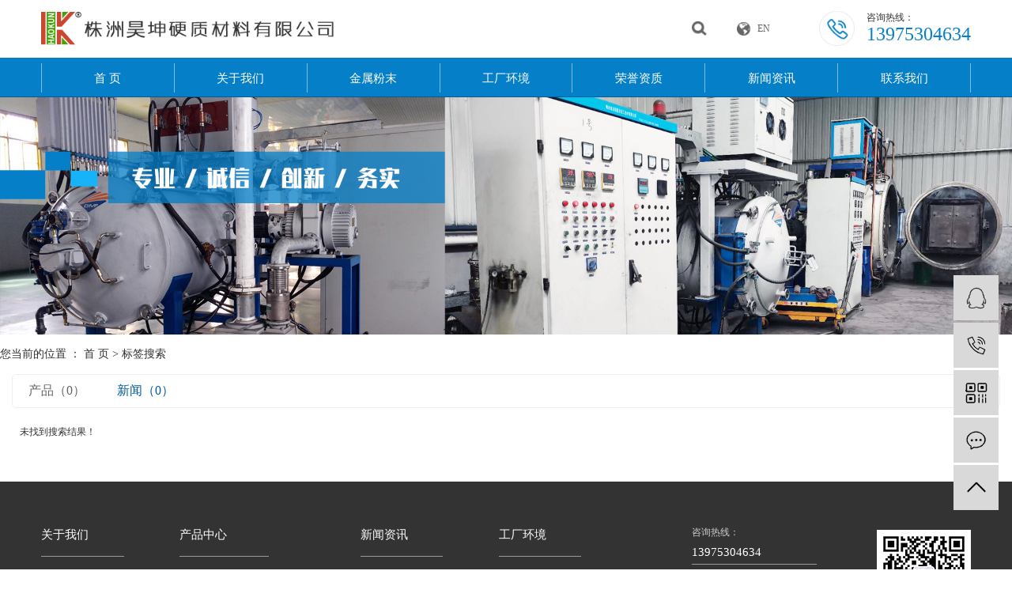

--- FILE ---
content_type: text/html;charset=UTF-8
request_url: http://www.zzhaokun.com/tag/%EF%BF%BD%EF%BF%BD%EF%BF%BD%EF%BF%BD%EF%BF%BD%EF%BF%BD%EF%BF%BD%EF%BF%BD%EF%BF%BD%EF%BF%BD%EF%BF%BD%EF%BF%BD%EF%BF%BD%EF%BF%BD%EF%BF%BD%EF%BF%BD%EF%BF%BD%EF%BF%BD%EF%BF%BD%EF%BF%BD%EF%BF%BD%EF%BF%BD%EF%BF%BD%EF%BF%BD%EF%BF%BD%EF%BF%BD%EF%BF%BD%EF%BF%BD%EF%BF%BD%EF%BF%BD%EF%BF%BD%EF%BF%BD%EF%BF%BD%EF%BF%BD%EF%BF%BD%EF%BF%BD%EF%BF%BD%EF%BF%BD%EF%BF%BD%EF%BF%BD%EF%BF%BD%EF%BF%BD%EF%BF%BD%EF%BF%BD%EF%BF%BD%EF%BF%BD%EF%BF%BD%EF%BF%BD%EF%BF%BD%EF%BF%BD%EF%BF%BD%EF%BF%BD%EF%BF%BD%EF%BF%BD/news/
body_size: 5787
content:
<!DOCTYPE html>
<html lang="zh-CN">
<head>
    <meta charset="utf-8">
    <meta http-equiv="X-UA-Compatible" content="IE=edge">
    <title>株洲昊坤硬质材料有限公司</title>
    <meta name="keywords" content=""/>
    <meta name="description" content=""/>
    <meta name="viewport" content="width=device-width, initial-scale=1, maximum-scale=1, user-scalable=no">
    <link rel="shortcut icon" type="image/x-icon" href="http://www.zzhaokun.com/data/upload/202009/20200903091140_220.png"/>
    <link rel="stylesheet" href="http://www.zzhaokun.com/template/default/assets/css/bootstrap.min.css">
    
    <link rel="stylesheet" href="http://www.zzhaokun.com/template/default/assets/css/app.css">
    <link rel="stylesheet" href="http://www.zzhaokun.com/template/default/assets/css/main.css">
    <script src="http://www.zzhaokun.com/template/default/assets/js/jquery.min.js"></script>
    <script>
    var config = {
        homeUrl: 'http://www.zzhaokun.com/',
                copyCode: 0,
        isVisitor: 1
    }
</script>
<script src="http://www.zzhaokun.com/template/default/assets/js/app.js"></script>
<meta name="baidu-site-verification" content="code-myHfuTVeL8" />
<meta name="360-site-verification" content="e24198e08fe882fbc02134dc7ab09320" />
<meta name="sogou_site_verification" content="qAIV8fIH92"/>
<head>
<meta http-equiv="Content-Type" content="text/html;
charset=gb2312"/>
<meta name="sogou_site_verification" content="qAIV8fIH92"/>
</head>
<script>
var _hmt = _hmt || [];
(function() {
  var hm = document.createElement("script");
  hm.src = "https://hm.baidu.com/hm.js?bbc8229540977fee6415a7734cdd256a";
  var s = document.getElementsByTagName("script")[0]; 
  s.parentNode.insertBefore(hm, s);
})();
</script>

<script>
(function(){
var src = "https://jspassport.ssl.qhimg.com/11.0.1.js?d182b3f28525f2db83acfaaf6e696dba";
document.write('<script src="' + src + '" id="sozz"><\/script>');
})();
</script></head>
<body>
<div class="xymob-head visible-sm visible-xs">
    <div class="xymob-head-box">
        <div class="xymob-logo">
            <h1><a href="http://www.zzhaokun.com/"><img src="http://www.zzhaokun.com/data/upload/202009/20200903085824_425.jpg" /></a></h1>
        </div>
        <div class="xymob-navbtn">
            <span></span>
        </div>
        <div class="xymob-yy"><a href="http://enhkyzcl.mycn86.cn/">EN</a></div>
    </div>

    <div class="xymob-menu">
        <div class="xymob-menu-box">
            <ul class="xymob-nav">
                                <li>
                    <a href="/" >首 页</a>
                                                                                </li>
                                <li>
                    <a href="http://www.zzhaokun.com/about_about/" >关于我们</a>
                                                                                                    <div class="xymob-menu-jt"><i class="icon-font icon-down"></i></div>
                            <ul class="xymob-sub-menu">
                                                        <li><a href="http://www.zzhaokun.com/about_about/gsjj9f6.html" >公司简介</a></li>
                                                        <li><a href="http://www.zzhaokun.com/about_about/qywh383.html" >企业文化</a></li>
                                                        </ul>
                                                                                        </li>
                                <li>
                    <a href="http://www.zzhaokun.com/product/" >金属粉末</a>
                                                                                                    <div class="xymob-menu-jt"><i class="icon-font icon-down"></i></div>
                            <ul class="xymob-sub-menu">
                                                        <li><a href="/product/719.html" >氮碳化钛</a></li>
                                                        <li><a href="/product/734.html" >碳化钛</a></li>
                                                        <li><a href="/product/730.html" >氮化钛</a></li>
                                                        <li><a href="/product/728.html" >碳化钽粉</a></li>
                                                        <li><a href="/product/733.html" >碳化铌粉</a></li>
                                                        <li><a href="/product/732.html" >碳化钼</a></li>
                                                        <li><a href="/product/723.html" >碳化钒</a></li>
                                                        <li><a href="/product/724.html" >碳化锆</a></li>
                                                        <li><a href="/product/725.html" >碳化铬</a></li>
                                                        <li><a href="/product/722.html" >钽铌固溶体粉末</a></li>
                                                        <li><a href="/product/727.html" >钨钽固溶体粉末</a></li>
                                                        <li><a href="/product/713.html" >钨钛固溶体粉末</a></li>
                                                        <li><a href="/product/726.html" >钨钛钽铌固溶体粉末</a></li>
                                                        <li><a href="/product/712.html" >钨钛钽（铌）固溶体粉末</a></li>
                                                        <li><a href="/product/716.html" >含铬钨钛钽固溶体粉末</a></li>
                                                        </ul>
                                                                                        </li>
                                <li>
                    <a href="http://www.zzhaokun.com/case/gchj5fb/" >工厂环境</a>
                                                                                                                                    </li>
                                <li>
                    <a href="http://www.zzhaokun.com/album/ryzz07d/" >荣誉资质</a>
                                                                                                                                    </li>
                                <li>
                    <a href="http://www.zzhaokun.com/news/" >新闻资讯</a>
                                                                                                    <div class="xymob-menu-jt"><i class="icon-font icon-down"></i></div>
                            <ul class="xymob-sub-menu">
                                                        <li><a href="http://www.zzhaokun.com/news/xyzxfba/" >行业资讯</a></li>
                                                        <li><a href="http://www.zzhaokun.com/news/qyzx373/" >企业资讯</a></li>
                                                        <li><a href="http://www.zzhaokun.com/news/jswzf83/" >技术文章</a></li>
                                                        </ul>
                                                                                        </li>
                                <li>
                    <a href="http://www.zzhaokun.com/about_contact/lxc2e.html" >联系我们</a>
                                                                                                                                    </li>
                
            </ul>
        </div>
    </div>

    <div class="xymob-search">
        <div class="xymob-search-close-btn"><i class="icon-font icon-close"></i></div>
        <div class="xymob-search-box">
            <form method="get" name="formsearch" id="formsearch" action="http://www.zzhaokun.com/search.php">
                <input type="text" name="wd" id="keyword" placeholder="请输入关键词搜索"/>
                <button type="submit" id="s_btn"><i class="icon-font"></i></button>
            </form>
        </div>
        <div class="xymob-seaerch-wz">
            <span>全站搜索</span>
            <a href="http://www.zzhaokun.com/search.php?wd=%E6%B0%AE%E7%A2%B3%E5%8C%96%E9%92%9B">氮碳化钛</a><a href="http://www.zzhaokun.com/search.php?wd=%E7%A2%B3%E5%8C%96%E9%92%BD">碳化钽</a><a href="http://www.zzhaokun.com/search.php?wd=%E7%A2%B3%E5%8C%96%E9%93%AC">碳化铬</a>
        </div>
    </div>
</div>

<header class="ph bw hidden-xs hidden-sm">

  <section class="ph1 bw mp">
    <div class="ph1-box mw1488 dfc">

      <div class="ph1a miw">
        <a href="http://www.zzhaokun.com/">
          <img alt="氮碳化钛" src="http://www.zzhaokun.com/data/upload/202008/20200819181351_232.png" />
        </a>
      </div>

      <div class="ph1b dfc">

        <div class="ph1b1 dfc">

          <div class="ph1b1a">
            <img src="http://www.zzhaokun.com/template/default/assets/images/ph1b1a.png" alt="" class="ph1b1a1">
            <form method="get" name="formsearch" class="ph1b1a2 dfc" id="formsearch" action="http://www.zzhaokun.com/search.php">
              <input type="text" name="wd" id="keyword" placeholder="请输入关键词" class="ph1b1a2a" />
              <input type="submit" id="s_btn" value="搜索" class="ph1b1a2b" />
            </form>
          </div>
          <script>
            $(function () {
              $('.ph1b1a1').click(function () {
                $(this).next('.ph1b1a2').slideToggle();
              });
            });
          </script>
          <div class="ph1b1b">
            <a href="http://en.zzhaokun.com/">EN</a>
          </div>

        </div>
        <div class="ph1b2" style="background-image: url(http://www.zzhaokun.com/data/upload/202008/20200817081114_111.png);">
          <p>咨询热线：<span style="font-size: 10px; color: rgb(255, 255, 255);">碳化钽</span></p><p><strong>13975304634</strong></p>
        </div>

      </div>

    </div>
  </section>

  <section class="ph2 bw">
    <div class="ph2-box mw1488">
            <ul class="nav1 bw dfc">
    <li class="nav-li">
    <a class="nav-a" href="/" >
      首 页
      </a>
              </li>
    <li class="nav-li">
    <a class="nav-a" href="http://www.zzhaokun.com/about_about/" >
      关于我们
      </a>
                <ul class="nav-ul">
            <li><a href="http://www.zzhaokun.com/about_about/gsjj9f6.html" >
          公司简介</a></li>
            <li><a href="http://www.zzhaokun.com/about_about/qywh383.html" >
          企业文化</a></li>
          </ul>
              </li>
    <li class="nav-li">
    <a class="nav-a" href="http://www.zzhaokun.com/product/" >
      金属粉末
      </a>
                <ul class="nav-ul">
            <li><a href="/product/719.html" >
          氮碳化钛</a></li>
            <li><a href="/product/734.html" >
          碳化钛</a></li>
            <li><a href="/product/730.html" >
          氮化钛</a></li>
            <li><a href="/product/728.html" >
          碳化钽粉</a></li>
            <li><a href="/product/733.html" >
          碳化铌粉</a></li>
            <li><a href="/product/732.html" >
          碳化钼</a></li>
            <li><a href="/product/723.html" >
          碳化钒</a></li>
            <li><a href="/product/724.html" >
          碳化锆</a></li>
            <li><a href="/product/725.html" >
          碳化铬</a></li>
            <li><a href="/product/722.html" >
          钽铌固溶体粉末</a></li>
            <li><a href="/product/727.html" >
          钨钽固溶体粉末</a></li>
            <li><a href="/product/713.html" >
          钨钛固溶体粉末</a></li>
            <li><a href="/product/726.html" >
          钨钛钽铌固溶体粉末</a></li>
            <li><a href="/product/712.html" >
          钨钛钽（铌）固溶体粉末</a></li>
            <li><a href="/product/716.html" >
          含铬钨钛钽固溶体粉末</a></li>
          </ul>
              </li>
    <li class="nav-li">
    <a class="nav-a" href="http://www.zzhaokun.com/case/gchj5fb/" >
      工厂环境
      </a>
                          </li>
    <li class="nav-li">
    <a class="nav-a" href="http://www.zzhaokun.com/album/ryzz07d/" >
      荣誉资质
      </a>
                          </li>
    <li class="nav-li">
    <a class="nav-a" href="http://www.zzhaokun.com/news/" >
      新闻资讯
      </a>
                <ul class="nav-ul">
            <li><a href="http://www.zzhaokun.com/news/xyzxfba/" >
          行业资讯</a></li>
            <li><a href="http://www.zzhaokun.com/news/qyzx373/" >
          企业资讯</a></li>
            <li><a href="http://www.zzhaokun.com/news/jswzf83/" >
          技术文章</a></li>
          </ul>
              </li>
    <li class="nav-li">
    <a class="nav-a" href="http://www.zzhaokun.com/about_contact/lxc2e.html" >
      联系我们
      </a>
                          </li>
  </ul>    </div>
  </section>

</header>

<div class="page-banner">
    <img src="http://www.zzhaokun.com/data/upload/202008/20200824084602_353.jpg" alt="http://www.zzhaokun.com/data/upload/202008/20200824084602_353.jpg">
</div>


<div class="page-position">
    <div class="mw1488">
        您当前的位置 ：
        
	 <a href="http://www.zzhaokun.com/">首 页</a> > 标签搜索

    </div>
</div>


<div class="page-wrap">
    <div class="mw1488 clearfix ">
                
	

                
<div class="col-sm-12">
	<div class="xypg-right">
		<div class="xypg-right-content">
			<ul class="tag-menu clearfix">
    <li ><a href="http://www.zzhaokun.com/tag/������������������������������������������������������/product/">产品（0）</a></li>
    <li class="active"><a href="http://www.zzhaokun.com/tag/������������������������������������������������������/news/">新闻（0）</a></li>
</ul>

<div class="tag-notice">未找到搜索结果！</div>






<script type="text/javascript">
    $('#buy-product').click(function() {
        islogin();
        var productid = $(this).data('id');
        var url = 'http://www.zzhaokun.com/ajaxOrders.php?action=shopping';
        $.post(url, { id: productid }, function(data) {
            if (data == 1) {
                window.location.href = 'http://www.zzhaokun.com/person.php?action=shopping';
            }
        });
    })

    function islogin() {
        if ('' == '') {
            window.location.href = 'http://www.zzhaokun.com/login.php';
        }
    }
</script>		</div>
	</div>
</div>



                
        <div class="page-mob-tool">
            <ul>
                <li class="xymob-page-navbtn"><i class="icon-font icon-dots-horizontal"></i></li>
                <li class="xymob-page-backtop"><i class="icon-font icon-top"></i></li>
            </ul>
        </div>
        
    </div>
</div>


<!-- 底部 -->
<footer class="pf mw">

  <section class="pf1 bw mp">
    <div class="pf1-box mw1488 dfc">

      <div class="pf1a dfc">

        <dl>
          <dt>
            <a href="http://www.zzhaokun.com/about/">关于我们</a>
          </dt>
          <dd>
                        <a href="http://www.zzhaokun.com/about_about/gsjj9f6.html">
              公司简介
            </a>
                        <a href="http://www.zzhaokun.com/about_about/qywh383.html">
              企业文化
            </a>
                      </dd>
        </dl>

        <dl class="pf1a1">
          <dt>
            <a href="http://www.zzhaokun.com/product/">产品中心</a>
          </dt>
          <dd class="dfc bw">
                                    <a href="/product/719.html">
              氮碳化钛
            </a>
                                                <a href="/product/734.html">
              碳化钛
            </a>
                                                <a href="/product/730.html">
              氮化钛
            </a>
                                                <a href="/product/728.html">
              碳化钽粉
            </a>
                                                <a href="/product/733.html">
              碳化铌粉
            </a>
                                                <a href="/product/732.html">
              碳化钼
            </a>
                                                <a href="/product/723.html">
              碳化钒
            </a>
                                                <a href="/product/724.html">
              碳化锆
            </a>
                                                <a href="/product/725.html">
              碳化铬
            </a>
                                                <a href="/product/722.html">
              钽铌固溶体粉末
            </a>
                                                <a href="/product/727.html">
              钨钽固溶体粉末
            </a>
                                                <a href="/product/713.html">
              钨钛固溶体粉末
            </a>
                                                                                                          </dd>
        </dl>
        <script>
          jQuery(".pf1a1 dd a").each(function (i) {
            jQuery(".pf1a1 dd a").slice(i * 6, i * 6 + 6).wrapAll("<div></div>")
          });
        </script>

        <dl>
          <dt>
            <a href="http://www.zzhaokun.com/news/"> 新闻资讯</a>
          </dt>
          <dd>
                        <a href="http://www.zzhaokun.com/news/xyzxfba/">
              行业资讯
            </a>
                        <a href="http://www.zzhaokun.com/news/qyzx373/">
              企业资讯
            </a>
                        <a href="http://www.zzhaokun.com/news/jswzf83/">
              技术文章
            </a>
                      </dd>
        </dl>

        <dl>
          <dt>
            <a href="http://www.zzhaokun.com/case/gchj5fb/"> 工厂环境</a>
          </dt>
          <dt>
            <a href="http://www.zzhaokun.com/album/ryzz07d/"> 荣誉资质</a>
          </dt>

        </dl>

      </div>

      <div class="pf1b dfc">

        <ul class="pf1b1">
                    <li class="bw">
            <h3 class="bw fh">
              咨询热线：
            </h3>
            <h4 class="bw fh">
              13975304634
            </h4>
          </li>
                    <li class="bw">
            <h3 class="bw fh">
              电话：
            </h3>
            <h4 class="bw fh">
              0731-28837217
            </h4>
          </li>
                    <li class="bw">
            <h3 class="bw fh">
              地址：
            </h3>
            <h4 class="bw fh">
              湖南省株洲市炎陵县九龙经济开发区
            </h4>
          </li>
                  </ul>

        <div class="pf1b2">

          <div class="bw ibw" style="display:none;">
            <img src="http://www.zzhaokun.com/data/upload/202008/20200817145322_650.jpg" alt="">
          </div>
          <p><img src="/data/upload/202008/1597806190826510.jpg" title="碳化钽" alt="碳化钽" width="119" height="119" border="0" vspace="0" style="width: 119px; height: 119px;"/></p><p>微信二维码</p>

        </div>

      </div>

    </div>
  </section>

  <section class="pf2 bw mp">
    <div class="pf2-box mw1488">
      <p>
        版权所有：
        株洲昊坤硬质材料有限公司&nbsp; 所有 [备案号:
        <a href="http://beian.miit.gov.cn/" target="_blank">湘ICP备19021584号</a>]
                主要从事于
        <a href="http://www.zzhaokun.com/search.php?wd=氮碳化钛">氮碳化钛</a>,<a href="http://www.zzhaokun.com/search.php?wd=碳化钽">碳化钽</a>,<a href="http://www.zzhaokun.com/search.php?wd=碳化铬">碳化铬</a>
        , 欢迎来电咨询！
                服务支持：<a href="http://www.wubadu.com" target='_blank'>
          株洲网站建设</a>
      </p>
      <p>
                <a href="http://www.zzhaokun.com/article/">热推信息</a> |
        <a href="http://www.zzhaokun.com/region/">企业分站</a> |
        <a href="http://www.zzhaokun.com/sitemap/">
          网站地图</a> |
        <a href="http://www.zzhaokun.com/rss.xml">RSS</a> |
        <a href="http://www.zzhaokun.com/sitemap.xml">XML</a>
                              </p>
                  <p>
        主营区域：
                <a href="http://www.zzhaokun.com/jiangsu/">
          江苏</a>
                <a href="http://www.zzhaokun.com/wuhan/">
          武汉</a>
                <a href="http://www.zzhaokun.com/shanghai/">
          上海</a>
                <a href="http://www.zzhaokun.com/being/">
          北京</a>
                <a href="http://www.zzhaokun.com/zhejiang/">
          浙江</a>
              </p>
                  <p><img src="//cdn.myxypt.com/a2aec584/24/01/d2b703307dcc194f3dda916824a4b5790eb621f2.png" style="float:left;"/><a href="https://beian.mps.gov.cn/#/query/webSearch?code=43022502000016" target="_self" textvalue="湘公网安备43012102001015">湘公网安备43022502000016号</a></p>
    </div>
  </section>
  <!-- 友情链接 -->
    
</footer>

<link rel="stylesheet" href="http://www.zzhaokun.com/template/default/assets/css/iconfont.css">
<div class="footer">
    <ul class="clearfix">
        <li><a href="http://www.zzhaokun.com/"><i class="iconfont icon-home"></i><span>首页</span></a></li>
        <li><a href="tel:13975304634"><i class="iconfont icon-phone"></i><span>电话</span></a></li>
        <li><a href="http://www.zzhaokun.com/about_contact/lxc2e.html"><i class="iconfont icon-contact"></i><span>联系</span></a></li>
        <li class="share"><a href="javascript:;"><i class="iconfont icon-share"></i><span>分享</span></a></li>
    </ul>
</div>

<!-- 分享代码 -->
<section id="mobile_share">
	<h2 class="title">分享到</h2>
	<div class="share_item">
		<ul>
			<li><a href="javascript:;" data-key="weibo" class="share-link share-weibo" title="分享到新浪微博"><i></i><span>新浪微博</span></a></li>
			<li><a href="javascript:;" data-key="renren" class="share-link share-renren" title="分享到人人网"><i></i><span>人人网</span></a></li>
			<li><a href="javascript:;" data-key="douban" class="share-link share-douban" title="分享到豆瓣"><i></i><span>豆瓣</span></a></li>
			<li><a href="javascript:;" data-key="qweibo" class="share-link share-qweibo" title="分享到腾讯微博"><i></i><span>腾讯微博</span></a></li>
			<li><a href="javascript:;" data-key="qzone" class="share-link share-qzone" title="分享到QQ空间"><i></i><span>QQ空间</span></a></li>
		</ul>
	</div>
</section>
<script>
    $(function() {
        var shareData = {
            weibo: {
                title: "新浪微博",
                urlTemplate: "http://service.weibo.com/share/share.php?url={url}&appkey=&title={title}&pic=&language=zh_cn"
            },
            renren: {
                title: "人人网",
                urlTemplate: "http://widget.renren.com/dialog/share?resourceUrl={url}&srcUrl={url}&title={title}&description="
            },
            douban: {
                title: "豆瓣",
                urlTemplate: "http://shuo.douban.com/!service/share?href={url}&name={title}"
            },
            qweibo: {
                title: "腾讯微博",
                urlTemplate: "http://share.v.t.qq.com/index.php?c=share&a=index&url={url}&title={title}"
            },
            qzone: {
                title: "QQ空间",
                urlTemplate: "http://sns.qzone.qq.com/cgi-bin/qzshare/cgi_qzshare_onekey?url={url}&title={title}&desc=&summary=&site="
            }
        };
        String.prototype.replaceAll = function(s1, s2) {
            return this.replace(new RegExp(s1, "gm"), s2);
        }
        $('.share-link').on('click', function() {
            var key = $(this).data("key");
            // alert(key);
            var h = shareData[key];
            var url = h.urlTemplate;
            var target_url = url.replaceAll('{url}', encodeURIComponent(HOME_URL));
            var target_url = target_url.replaceAll('{title}', '祥云平台手机分享：' + encodeURIComponent(title));
            location.href = target_url;
        });
        var share = 0;
        $('.footer').on('click', '.share', function(e) {
            if (share == 1) {
                $('#mobile_share').removeClass('active')
                share = 0;
            } else {
                $('#mobile_share').addClass('active')
                share = 1;
            }
            event.stopPropagation();
        });
    })
</script>

<!-- 右侧客服 -->
<!-- 侧边工具栏 -->
<div id="toolbar">
    <ul>
                        <li><a href="http://wpa.qq.com/msgrd?v=3&amp;uin=52932087&amp;site=qq&amp;menu=yes" target="_blank">
            <span class="icon-font icon-qq"></span>
            <span class="wz">业务咨询</span>
        </a></li>
                        <li><a href="javascript:;">
            <span class="icon-font icon-phone"></span>
            <span class="wz">13975304634</span>
        </a></li>
        <li class="ewm">
            <span class="icon-font icon-ewm"></span>
                        <div class="ewm-box"><img src="http://www.zzhaokun.com/data/upload/202008/20200819110336_187.jpg" alt="二维码" /></div>
                    </li>
        <li><a href="http://www.zzhaokun.com/inquiry/">
            <span class="icon-font icon-message"></span>
            <span class="wz">在线留言</span>
        </a></li>
        <li class="backtop"><span class="icon-font icon-top"></span></li>
    </ul>
</div>

<script>
    $(function () {
        // 返回顶部
        app.backTop("#toolbar .backtop",300);
        var imgUrl = 'http://www.zzhaokun.com/';
        if($(".ewm-box img").attr('src') == imgUrl ) {
            $(".ewm-box").remove();
        }
    })
</script>
<script src="http://www.zzhaokun.com/template/default/assets/js/main.js"></script>



<script>
    // window.onload = function() {
    //     $(".x-menu li a[href='"+$('.xypg-left-nav li.clicked a').attr('href')+"']").parents('li').addClass('active').siblings('li').removeClass('active');
    // }
</script>
</body>
</html>


--- FILE ---
content_type: text/css
request_url: http://www.zzhaokun.com/template/default/assets/css/main.css
body_size: 3722
content:
p {margin: 0;}
input, textarea {border: none;outline: none;background-color: transparent;}
img {vertical-align: middle;max-width:100%; height:auto !important;width:auto !important;}

/* 通用样式 */
.mbw {width: 100%;overflow: hidden;}
.mw1488 {max-width: 1488px;width: 100%;margin: 0 auto;}
.mp {padding: 0 4.0625vw;padding-bottom:3vw;}
.bw {width: 100%;}

.clearfix::after {content: '';display: block;height: 0;clear: both;overflow: hidden;visibility: hidden;}
.clearboth {height: 0px;line-height: 0px;overflow: hidden;clear: both;font-size: 0px;}
.fl {float: left;}
.fr {float: right;}
.dfc {display: flex;justify-content: space-between;align-items: center;}

.ibw, .miw, .imgbig {overflow: hidden;}
.imgbig img {-webkit-transition: all ease .5s;-moz-transition: all ease .5s;-ms-transition: all ease .5s;-o-transition: all ease .5s;transition: all ease .5s;}
.imgbig:hover img {-webkit-transform: scale(1.2,1.2);-moz-transform: scale(1.2,1.2);-ms-transform: scale(1.2,1.2);-o-transform: scale(1.2,1.2);transform: scale(1.2,1.2);}
.ibw img {width: 100% !important;height: auto !important; }
.miw img {max-width: 100%;height: auto;}

.bgmax {background-repeat: no-repeat;background-size: cover;background-position: center top;}
.bgmin {background-repeat: no-repeat;background-size: contain;background-position: center top;}

.fh {overflow: hidden;white-space: nowrap;text-overflow: ellipsis;}

/* 头部 */
.ph1-box {padding: .8rem 0 .85rem;}
.ph1{padding-bottom:0 !important;}

.ph1a {width: 31.5%;}
.ph1a img {max-height: 2.7rem;}

.ph1b {width: 30%;}

.ph1b1 {width: 28%;}

.ph1b1a {position: relative;}
.ph1b1a1 {max-width: 1.1rem;max-height: 1.05rem;cursor: pointer;}
.ph1b1a2 {position: absolute;right: 100%;top: 50%;transform: translate(-1rem, -50%);width: 12rem;height: 2rem;display: none;}

.ph1b1a2a {width: 9.3rem;box-sizing: border-box;padding: 0 .3rem;font-size: .6rem;height: 100%;color: #000;border: 1px solid #057fc8;}
.ph1b1a2b {width: 2.5rem;height: 100%;font-size: .6rem;background-color: #057fc8;color: #fff;}

.ph1b1b a {display: block;padding-left: 1.5rem;min-height: 1rem;font-size: .7rem;color: #666;line-height: 1.428571428571429;background-image: url(../images/ph1b1b.png);background-repeat: no-repeat;background-size: 1rem auto;background-position: left center;}

.ph1b2 {background-repeat: no-repeat;background-position: left center;padding-left: 3.5rem;min-height: 2.6rem;background-size: 2.6rem auto;}
.ph1b2 p {font-size: .7rem;color: #333;font-weight: lighter;line-height: 1.428571428571429;}
.ph1b2 p strong {font-size: 1.4rem;color: #057fc8;font-weight: lighter;line-height: 1;}

.ph2 {background-color: #057fc8;border-bottom: 1px solid #015c9b;padding: 0 4.0625vw;}
.ph2-box {padding: .4rem 0 .3rem;}

/* 导航栏 */
.nav1 {border-left: 1px solid rgba(255, 255, 255, .5);border-right: 1px solid rgba(255, 255, 255, .5);}
.nav-li {position: relative;z-index: 999;flex: 1;box-sizing: border-box;}
.nav-li+.nav-li {border-left: 1px solid rgba(255, 255, 255, .5);}
.nav-li .nav-a {display: block;line-height: 2.444444444444444;font-size: .9rem;color: #fff;width: 100%;text-align: center;}
.nav-ul {position: absolute;left: 50%;top: 100%;background-color: #057fc8;z-index: 999;min-width: 100%;transform: translate(-50%, 20px);opacity: 0;visibility: hidden;transition: all .5s ease;padding: .5rem 0;}
.nav-ul li {width: 100%;}
.nav-ul li a {width: 100%;line-height: 2.5;text-align: center;display: block;color: #fff;white-space: nowrap;padding: 0 .25rem;font-size: .7rem;}

.nav-li:hover .nav-a {}
.nav-li:hover .nav-ul {opacity: 1;visibility: visible;transform: translate(-50%, 0);}
.nav-ul li a:hover {}

/* banner */
.x-banner .owl-carousel .banner-item a {position: relative;}
.banner_btn {position: absolute;left: 11.5625%;bottom: 35.6%;z-index: 999;width: 8.15rem;height: 2.85rem;border: 1px solid #fff;padding-left: 2.35rem;box-sizing: border-box;font-size: .7rem;color: #fff;line-height: calc(2.85rem - 2px);text-transform: uppercase;background-image: url(../images/banner_btn.png);background-repeat: no-repeat;background-position: 1.1rem center;background-size: .65rem auto;display:none;}

/* 板块更多通用样式 */
.p_more a {display: block;padding-left: 1.6rem;font-size: .7rem;color: #329c3a;background-image: url(../images/p_more.png);background-repeat: no-repeat;background-size: .65rem auto;background-position: .35rem center;line-height: 2;text-transform: uppercase;}


/* 关于我们 */
.p1-box {padding: 3.35rem 0 3.95rem;align-items: flex-start;}

.p1a {width: 50%;box-sizing: border-box;padding-right: 2.8rem;}
.p1a1 {width: 10rem;border-top: 2px solid #057fc8;font-size: 1.2rem;color: #333;line-height: 2;padding-top: .5rem;padding-left: .15rem;box-sizing: border-box;margin-left: -0.2rem;font-weight: lighter;}

.p1a2 {font-size: 1.5rem;color: #333;font-weight: lighter;line-height: 1.4;margin-top: 1.3rem;}

.p1a3 {margin-top: 1rem;}
.p1a3 p {font-size: .7rem;color: #666;font-weight: lighter;line-height: 2.142857142857143;}

.p1a4 {margin-top: 3.45rem;}

.p1b {width: 50%;}
.p1b p {display: flex;justify-content: space-between;}
.p1b p a {display: block;/*width: 49%;*/}
.p1b p a img {width: 100% !important;height: auto !important;}

/* 产品中心 */
.p2 {background-color: #ebebec;}

.p2-box {padding: 3.45rem 0 3.7rem;}

.p2a {align-items: flex-start;}
.p2a1 {width: 14.1%;padding: 0 1rem 1.45rem 1rem;border-left: 1px solid #057fc8;box-sizing: border-box;}
.p2a1 h3 {font-size: .9rem;color: #666;font-weight: lighter;text-transform: uppercase;line-height: 1.333333333333333;}
.p2a1 h4 {font-size: 1.5rem;color: #333;font-weight: lighter;line-height: 1.4;}

.p2a2 {width: 85.9%;align-items: flex-start;}

.p2a2a {width: 79.2%;justify-content: flex-start;flex-wrap: wrap;}
.p2a2a li {width: 15%;margin-right: 2%;}
.p2a2a li:nth-child(6n) {margin-right: 0;}
.p2a2a li a {display: block;border-bottom: 1px solid #999;padding-bottom: 1px;position: relative;font-size: .8rem;color: #333;font-weight: lighter;line-height: 2.25;padding-top: 2px;}
.p2a2a li a::before {content: "";display: none;width: 1.4rem;height: 2px;background-color: #329c3a;position: absolute;left: 0;bottom: -1px;}

.p2a2a li a:hover {color: #057fc8;font-weight: bold;}
.p2a2a li a:hover::before {display: block;}

.p2a2b {width: 9.7%;}
.p2a2b a {padding-left: 1.25rem;background-position: left center;}

.p2b {margin-top: 1.4rem;}

.p2b1 {width: 54%;position: relative;box-sizing: border-box;border: 1px solid #cccccd;}

.p2b1a-item a {display: block;position: relative;}
.p2b1a-item a h3 {position: absolute;left: 0;bottom: 0;right: 0;text-align: center;font-size: .9rem;color: #333;font-weight: lighter;line-height: 2;padding-bottom: 1.85rem;}

.p2b1b {position: absolute;bottom: -.6rem;right: 1.05rem;z-index: 9;}

.p2b1b1, .p2b1b2 {width: 2.45rem;height: 2.45rem;text-align: center;border: 1px solid #ccc;background-color: #fff;line-height: calc(2.45rem - 2px);font-size: 1.5rem;color: #333;font-weight: lighter;outline: none;}

.p2b1b2 {margin-left: .4rem;}

.p2b2 {width: 45.5%;flex-wrap: wrap;align-items: flex-start;}
.p2b2 li {width: 48.7%;}
.p2b2 li:nth-child(n+3) {margin-top: .9rem;}

.p2b2 li a {display: block;position: relative;border: 1px solid #cccccd;}
.p2b2 li a h3 {position: absolute;left: 0;bottom: 0;right: 0;text-align: center;font-size: .8rem;color: #333;font-weight: lighter;line-height: 2;padding-bottom: 1.2rem;}

/* 公司环境 */
.p3 {background-image: url(../images/p3.jpg);}

.p3-box {padding-top: 4rem;}

.p3a {padding-top: calc(2px + .65rem);position: relative;font-size: 1.8rem;color: #fff;font-weight: lighter;line-height: 2;}
.p3a span {font-size: 1.4rem;margin-left: 4.5rem;}
.p3a::before {content: "";display: block;width: 10rem;height: 2px;background-color: rgba(255, 255, 255, .5);position: absolute;left: -3px;top: 0;}

.p3b {margin-top: 3.3rem;position: relative;}

.p3b1-item a {display: block;}
.p3b1-item a h3 {display: block;text-align: center;background-color: #fff;font-size: .8rem;color: #333;font-weight: lighter;line-height: 4;}

.p3b2 {position: absolute;right: -4.3rem;width: 2.85rem;z-index: 9;top: 5.25rem;outline: none;}

/* 新闻中心 */
.p4-box {padding: 6.15rem 0 4.3rem;}
.p4a {border-bottom: 1px solid #e3e3e3;padding-bottom: .95rem;}
.p4a h3 {font-size: 1.8rem;color: #333;font-weight: lighter;line-height: 2;position: relative;}
.p4a h3::before {content: "";display: block;width: 2px;height: 2px;background-color: #cd5a48;position: absolute;top: -0.35rem;left: -0.2rem;}
.p4a h3 span {font-size: 1.4rem;}

.p4b {margin-top: 2.8rem;padding-bottom: 3.2rem;border-bottom: 1px solid #e3e3e3;}
.p4b1 {width: 63.2%;}
.p4b1 h3 {font-size: .9rem;color: #999;font-weight: normal;line-height: 2;}
.p4b1 h4 {font-size: 1.2rem;color: #333;font-weight: normal;line-height: 2;margin-top: 2.15rem;}
.p4b1 p {font-size: .7rem;color: #333;font-weight: lighter;line-height: 1.714285714285714;margin-top: .5rem;}
.p4b1 div {margin-top: 3.15rem;}

.p4b2 {width: 30.8%;}

.p4c {border-bottom: 1px solid #e3e3e3;padding: 1rem 0;}
.p4c li {width: 43%;padding: .7rem 0;}
.p4c li a h3 {font-size: .9rem;color: #333;font-weight: lighter;line-height: 2;box-sizing: border-box;padding-left: 1.2rem;width: 60%;position: relative;}
.p4c li a h3::before {content: "";display: block;width: .3rem;height: .3rem;background-color: #329c3a;position: absolute;left: .1rem;top: 50%;transform: translateY(-50%);border-radius: 50%;}
.p4c li a p {font-size: .9rem;color: #333;font-weight: lighter;line-height: 2;}

/* 荣誉资质 */
.p5 {background-color: #f3f3f3;}
.p5-box {padding: 3rem 0 4.8rem;}

.p5a {padding-top: calc(2px + .2rem);position: relative;}
.p5a::before {content: "";display: block;width: 10rem;height: 2px;background-color: #057fc8;position: absolute;left: -0.2rem;top: 0;}
.p5a h3 {font-size: 1.8rem;color: #333;font-weight: lighter;line-height: 2;}

.p5b {margin-top: 1.7rem;position: relative;}

.p5b1-item a {display: block;background-color: #fff;padding: 4.5rem 0 1.8rem;}
.p5b1-item a div {text-align: center;padding: 0 .5rem;}
.p5b1-item a h3 {display: block;text-align: center;font-size: .9rem;color: #333;font-weight: lighter;line-height: 2;margin-top: 3.7rem;}

.p5b2 {position: absolute;right: -4.3rem;width: 2.85rem;z-index: 9;top: 8.3rem;outline: none;}

/* 友情链接 */
.p6 {background-color: #333;}
.p6-box {/*padding: 1.5rem 0;*/font-size: .7rem;color: #ccc;line-height: 2;}
.p6-box a {color: #ccc;margin: 0 .5rem;}

/* 底部 */
.pf {background-color: #333;}
.pf1-box {padding: 3rem 0 2.5rem;align-items: flex-start;}

.pf1a {width: 58.1%;align-items: flex-start;}
.pf1a dl {width: 15.3%;}
.pf1a dl dt {width: 100%;max-width: 6.6rem;border-bottom: 1px solid rgba(255, 255, 255, .5);padding-bottom: .7rem;}
.pf1a dl dt+dt {margin-top: 1rem;}
.pf1a dl dt a {font-size: .9rem;color: #fff;line-height: 2;font-weight: normal;}
.pf1a dl dd {margin-top: 1rem;}
.pf1a dl dd a {display: block;font-size: .7rem;color: #ccc;line-height: 1.714285714285714;max-width: 5rem;width: 100%;white-space: nowrap;}

.pf1a dl.pf1a1 {width: 23.2%;}
.pf1a dl.pf1a1 dd {align-items: flex-start;}
.pf1a dl.pf1a1 dd div {width: 50%;}

.pf1b {align-items: flex-start;width: 30%;}
.pf1b1 {width: 58.5%;}

.pf1b1 li {padding-bottom: calc(.2rem + 1px);position: relative;}
.pf1b1 li::before {content: "";display: block;width: 9.2rem;height: 1px;background-color: rgba(255, 255, 255, .5);position: absolute;left: 0;bottom: 0;}
.pf1b1 li+li {margin-top: .25rem;}
.pf1b1 li h3 {font-size: .7rem;color: #ccc;font-weight: lighter;line-height: 2;}
.pf1b1 li h4 {font-size: .9rem;color: #fff;font-weight: lighter;line-height: 1.666666666666667;}
.pf1b1 li:last-child h4 {font-size: .7rem;}

.pf1b2 {width: 33.8%;}
.pf1b2 p {text-align: center;font-size: .7rem;color: #ccc;font-weight: lighter;width: 100%;overflow: hidden;white-space: nowrap;text-overflow: ellipsis;line-height: 2;margin-top: .5rem;}

.pf2-box {border-top: 1px solid rgba(255, 255, 255, .5);padding: 1.4rem 0 0;}
.pf2-box p {font-size: .7rem;color: #ccc;line-height: 2;}
.pf2-box p a {color: #ccc;}

.xymob-yy {position: absolute;z-index: 9;right: 0;top: 0;bottom: 0;width: 14%;text-align: center;line-height: 60px;color: #fff;font-size: 12px;}
.xymob-yy a {color: #fff;}

/* 手机站底部导航 */
.footer {
  position: fixed;
  bottom: 0;
  left: 0;
  right: 0;
  z-index: 999;
  background: #434343;
  display: none;
}

.footer ul {
  display: -webkit-box;
  display: -ms-flexbox;
  display: flex;
}

.footer ul li {
  -webkit-box-flex: 1;
      -ms-flex: 1;
          flex: 1;
  text-align: center;
  color: #ffffff;
  line-height: 50px;
  font-size: 0;
}

.footer ul li.active {
  background: #e4007f;
}

.footer ul li a {
  display: block;
  color: #ffffff;
  line-height: 50px;
}

.footer ul li .iconfont {
  font-size: 18px;
  display: inline-block;
  vertical-align: middle;
  margin-right: 5px;
}

.footer ul li span {
  display: inline-block;
  vertical-align: middle;
  font-size: 16px;
}
#mobile_share {
  position: fixed;
  right: 0;
  bottom: 90px;
  width: 123px;
  z-index: 99999;
  background: #fff;
  padding: 0;
  overflow: hidden;
  -webkit-transform: translateX(100%);
          transform: translateX(100%);
  -webkit-transition: all 0.3s ease-in-out;
  transition: all 0.3s ease-in-out;
}

#mobile_share h2.title {
  text-align: center;
  line-height: 30px;
  height: 30px;
  background: #717577;
  color: #fff;
  font-size: 14px;
}

#mobile_share .share_item {
  padding: 8px;
  background: #fff;
  border: 1px solid #f1f1f1;
}

#mobile_share .share_item li {
  display: block;
  overflow: hidden;
  margin: 8px 0;
  border-bottom: 1px solid #f1f1f1;
  padding-bottom: 8px;
}

#mobile_share.active {
  -webkit-transform: translateX(0);
          transform: translateX(0);
}

.share-link {
  display: block;
  margin: 0 auto;
  width: 105px;
  overflow: hidden;
  line-height: 32px;
  font-size: 12px;
  padding-left: inherit;
}

.share-link i {
  background: url(../images/share_icon.png) no-repeat;
  background-size: 200px 32px;
  width: 32px;
  height: 32px;
  display: block;
  margin-right: 20px;
  float: left;
}

.share-link span {
  display: inline-block;
}

.share-weibo i {
  background-position: 0 0;
}

.share-renren i {
  background-position: -42px 0;
}

.share-douban i {
  background-position: -84px 0;
}

.share-qweibo i {
  background-position: -126px 0;
}

.share-qzone i {
  background-position: -168px 0;
}

.share-weixin {
  display: block;
  margin: 0 auto;
  width: 105px;
  overflow: hidden;
  line-height: 32px;
  font-size: 12px;
  padding-left: inherit;
}

.share-weixin i {
  background: url(../images/share_icon2.png) no-repeat;
  background-size: 32px 32px;
  width: 32px;
  height: 32px;
  display: block;
  margin-right: 20px;
  float: left;
}

.share-weixin span {
  display: inline-block;
}

@media (max-width: 1688px) {
  /* 公司环境 */
  .p3b2 {right: -4.0625vw;}

  /* 荣誉资质 */
  .p5b2 {right: -4.0625vw;}
}

@media (max-width: 990px) {
  body {padding-bottom: 50px;}
  .footer {display: block;}
}

@media (max-width: 768px) {
  /* 关于我们 */
  .p1-box {flex-wrap: wrap;}
  .p1a {width: 100%;padding: 0;}
  .p1b {width: 100%;margin-top: 2rem;}

  /* 产品中心 */
  .p2a {flex-wrap: wrap;}
  .p2a1 {width: 100%;position: relative;}
  .p2a2 {width: 100%;margin-top: 1rem;flex-wrap: wrap;justify-content: flex-end;}
  .p2a2a {width: 100%;}
  .p2a2b {width: auto;margin-top: .5rem;}

  .p2b {flex-wrap: wrap;}
  .p2b1 {width: 100%;}
  .p2b2 {width: 100%;margin-top: 1.5rem;}

  /* 公司环境 */
  .p3a {font-size: 1.6rem;}
  .p3a span {margin-left: 4rem;font-size: 1.2rem;}
  .p3b2 {display: none;}

  /* 新闻中心 */
  .p4b a {flex-wrap: wrap;}
  .p4b1 {width: 100%;}
  .p4b2 {width: 100%;margin-top: 2rem;}

  .p4c {flex-wrap: wrap;}
  .p4c li {width: 100%;}

  /* 荣誉资质 */
  .p5b2 {display: none;}

  /* 底部 */
  .pf1-box {flex-wrap: wrap;}
  .pf1a {width: 100%;}
  .pf1b {width: 100%;margin-top: 1rem;}
  
}







--- FILE ---
content_type: application/javascript
request_url: http://www.zzhaokun.com/template/default/assets/js/main.js
body_size: 3348
content:
$(function () {
  // 手机端 到导航点击特效
  $(".xymob-menu-jt").click(function () {
    var xymobSubmenuBox = $(this).siblings('.xymob-sub-menu');
    var xymobSubmenuSiblingsBox = $(this).parents('li').siblings('li').find('.xymob-sub-menu');
    var xymobSubmenuSiblingsJt = $(this).parents('li').siblings('li').find('.xymob-menu-jt');
    if (!xymobSubmenuBox.is(":visible")) {
      $(this).addClass('clicked');
      xymobSubmenuBox.slideDown();
      xymobSubmenuSiblingsJt.removeClass('clicked');
      xymobSubmenuSiblingsBox.slideUp();
    } else {
      $(this).removeClass('clicked');
      xymobSubmenuBox.slideUp();
    }
  });

  // 获取本地文件夹名
  // 格式 /xypt/
  var localFileName = app.config.homeUrl.replace(window.location.origin, '');
  $(".x-menu a").each(function () {
    var AHref = $(this).attr('href');

    // 如果连接中不含有域名
    if (AHref.indexOf(app.config.homeUrl) === -1) {
      // 如果当前链接的第一个字符不是 '/'
      if (AHref.charCodeAt(0) !== 47) {
        AHref = '/' + AHref;
      }
      // 如果连接中不含有本地文件夹
      if (AHref.indexOf(localFileName) === -1) {
        // 路径就等于 配置相中的主域名+后台录入的地址
        AHref = app.config.homeUrl.substr(0, app.config.homeUrl.length - 1) + AHref;
      } else {
        // 否则 路径就等于 当前浏览器的origin+后台录入的地址
        AHref = window.location.origin + AHref;
      }
    }

    // 这个是路径一致的情况
    if (AHref === window.location.href) {
      $(".x-menu li").removeClass('active');
      // indexOf('x-sub-menu') 这里的 x-sub-menu 是下拉的元素类名，如果模板里改了类名这里也是要改的
      if ($(this).parent().parent().attr('class').indexOf('x-sub-menu') !== -1) {
        $(this).parent().parents('li').addClass('active')
      } else {
        $(this).parent().addClass('active')
      }
    }
  });

  //手机导航按钮点击效果
  app.clickToggle('.xymob-navbtn', '.xymob-menu');

  // 手机搜索按钮点击
  $(".xymob-search-btn").add('.xymob-search-close-btn').click(function () {
    $(".xymob-search").toggleClass('clicked');
  });

  //导航条固定在头部
  if ($(window).scrollTop() > 30) {
    $('.xy-head').addClass('scroll');
  }
  $(window).scroll(function () {
    var len = $(this).scrollTop();
    if (len > 30) {
      $('.xy-head').addClass('scroll');
    } else {
      $('.xy-head').removeClass('scroll')
    }
  });

  //返回顶部
  app.backTop(".xymob-page-backtop", 300);

  // 搜索框判断
  $("input[name='wd']").each(function () {
    var _plac = $(this).attr('placeholder');
    $(this).focus(function () {
      $(this).attr('placeholder', '');
    });
    $(this).blur(function () {
      $(this).attr('placeholder', _plac);
    });
  });

  $('input[type="submit"]').click(function () {
    var _val = $(this).siblings("#keyword").val();
    if (_val === '' || _val === '请输入搜索关键词') {
      alert('请输入搜索关键词！');
      $("#keyword").focus();
      return false;
    }
  });


  /* 内页共用js代码 */

  // 内页左侧导航栏点击特效
  $(".first-nav-btn").click(function () {
    var boxa = $(this).siblings('.xypg-left-subnav');
    var parbox = $(this).parents('li');
    var parSibBox = $(this).parents('li').siblings('li');
    var boxb = $(this).parents('li').siblings('li').find('.xypg-left-subnav');
    var jta = $(this).parents('li').siblings('li').find('.first-nav-btn');

    var subLiLen = boxa.find('li').length;
    if (subLiLen == 0) {
      return false
    }
    if (!boxa.is(":visible")) {
      boxa.slideDown();
      parbox.addClass('clicked');
      $(this).addClass('clicked');
      boxb.slideUp();
      jta.removeClass('clicked');
      parSibBox.removeClass('clicked');
    } else {
      boxa.slideUp();
      $(this).removeClass('clicked');
      parbox.removeClass('clicked');
    }
  });

  // 内页标题 字母获取
  $(".xypg-left-title").each(function () {
    var words = $(this).find('span').text();
    var firstLetter = words.substr(0, 1);
    $('<i>' + firstLetter + '</i>').appendTo($(this));
  });

  // 内页手机端端 做的导航弹出特效
  $(".xymob-page-navbtn").click(function () {
    $(".xymob-menu-click").addClass('click');
    $('html,body').addClass('no-scroll');
  });
  $(".xymob-left-close-btn").click(function () {
    $(".xymob-menu-click").removeClass('click');
    $('html,body').removeClass('no-scroll');
  });

  // 详情页面 相关产品滚动特效
  if ($(".relate-product-slick").length != 0) {
    $(".relate-product-slick").owlCarousel({
      margin: 14,
      dots: false,
      autoplay: true,
      responsive: {
        0: {
          items: 2
        },
        600: {
          items: 3
        },
        1000: {
          items: 4
        }
      }
    });
  }

  //详细页分页点击效果
  $(".paging_num > a").click(function () {
    var index = $(this).index();
    location.hash = index + 1;
    var hash = location.hash;
    $(this).parent().siblings('.total').find('.paging').eq(hash.slice(1) - 1).css("display", "block").siblings('.paging').css("display", "none");
    $(this).addClass("paging_hover").siblings().removeClass("paging_hover");
  });

  // 详情页下载文件 下拉点击特效
  app.clickToggle('.file-down-title', '.file-down-list');

  // 内页左侧当前分类颜色高亮
  $(".xypg-left-nav li a[href='" + window.location.href + "']").closest('li').addClass('clicked');
  $(".xypg-left-threenav .clicked").parents('.xypg-left-subnav').show();
  $(".xypg-left-threenav .clicked").parents('.xypg-left-threenav').show();
  $(".xypg-left-subnav .clicked").parents('.xypg-left-subnav').show();

  // ie9 兼容 placeholder
  if (!app.placeholderSupport()) {
    app.iePlaceholder()
  }

  // 防复制代码
  if (app.config.copyCode == 1) {
    app.antiClone();
  }

  // 访问统计
  if (app.config.isVisitor == 1) {
    app.judgeTerminalBrowser(navigator.userAgent)
  }

});


/* ios 兼容 */

(function (win, lib) {
  var doc = win.document;
  var docEl = doc.documentElement;
  var metaEl = doc.querySelector('meta[name="viewport"]');
  var flexibleEl = doc.querySelector('meta[name="flexible"]');
  var dpr = 0;
  var scale = 0;
  var tid;
  var flexible = lib.flexible || (lib.flexible = {});

  if (metaEl) {
    console.warn('将根据已有的meta标签来设置缩放比例');
    var match = metaEl.getAttribute('content').match(/initial\-scale=([\d\.]+)/);
    if (match) {
      scale = parseFloat(match[1]);
      dpr = parseInt(1 / scale);
    }
  } else if (flexibleEl) {
    var content = flexibleEl.getAttribute('content');
    if (content) {
      var initialDpr = content.match(/initial\-dpr=([\d\.]+)/);
      var maximumDpr = content.match(/maximum\-dpr=([\d\.]+)/);
      if (initialDpr) {
        dpr = parseFloat(initialDpr[1]);
        scale = parseFloat((1 / dpr).toFixed(2));
      }
      if (maximumDpr) {
        dpr = parseFloat(maximumDpr[1]);
        scale = parseFloat((1 / dpr).toFixed(2));
      }
    }
  }

  if (!dpr && !scale) {
    var isAndroid = win.navigator.appVersion.match(/android/gi);
    var isIPhone = win.navigator.appVersion.match(/iphone/gi);
    var devicePixelRatio = win.devicePixelRatio;
    if (isIPhone) {
      // iOS下，对于2和3的屏，用2倍的方案，其余的用1倍方案
      if (devicePixelRatio >= 3 && (!dpr || dpr >= 3)) {
        dpr = 3;
      } else if (devicePixelRatio >= 2 && (!dpr || dpr >= 2)) {
        dpr = 2;
      } else {
        dpr = 1;
      }
    } else {
      // 其他设备下，仍旧使用1倍的方案
      dpr = 1;
    }
    scale = 1 / dpr;
  }

  docEl.setAttribute('data-dpr', dpr);
  if (!metaEl) {
    metaEl = doc.createElement('meta');
    metaEl.setAttribute('name', 'viewport');
    metaEl.setAttribute('content', 'initial-scale=' + scale + ', maximum-scale=' + scale + ', minimum-scale=' +
      scale + ', user-scalable=no');
    if (docEl.firstElementChild) {
      docEl.firstElementChild.appendChild(metaEl);
    } else {
      var wrap = doc.createElement('div');
      wrap.appendChild(metaEl);
      doc.write(wrap.innerHTML);
    }
  }

  function refreshRem() {
    var width = docEl.getBoundingClientRect().width;
    const ww = window.innerWidth;
    var rem = 0;
    if (ww <= 768) { // 768--》20
      rem = width / 38.4;
    } else if (ww <= 1488) { // 1488--》20
      rem = width / 74.4;
    } else if (ww <= 1024) { // 1024 --》20
      rem = width / 51.2;
    } else { // 1920--》20
      rem = 20;
    }
    docEl.style.fontSize = rem + 'px';
    flexible.rem = win.rem = rem;
  }

  win.addEventListener('resize', function () {
    clearTimeout(tid);
    tid = setTimeout(refreshRem, 300);
  }, false);
  win.addEventListener('pageshow', function (e) {
    if (e.persisted) {
      clearTimeout(tid);
      tid = setTimeout(refreshRem, 300);
    }
  }, false);

  if (doc.readyState === 'complete') {
    doc.body.style.fontSize = 12 * dpr + 'px';
  } else {
    doc.addEventListener('DOMContentLoaded', function (e) {
      doc.body.style.fontSize = 12 * dpr + 'px';
    }, false);
  }


  refreshRem();

  flexible.dpr = win.dpr = dpr;
  flexible.refreshRem = refreshRem;
  flexible.rem2px = function (d) {
    var val = parseFloat(d) * this.rem;
    if (typeof d === 'string' && d.match(/rem$/)) {
      val += 'px';
    }
    return val;
  }
  flexible.px2rem = function (d) {
    var val = parseFloat(d) / this.rem;
    if (typeof d === 'string' && d.match(/px$/)) {
      val += 'rem';
    }
    return val;
  }

})(window, window['lib'] || (window['lib'] = {}));